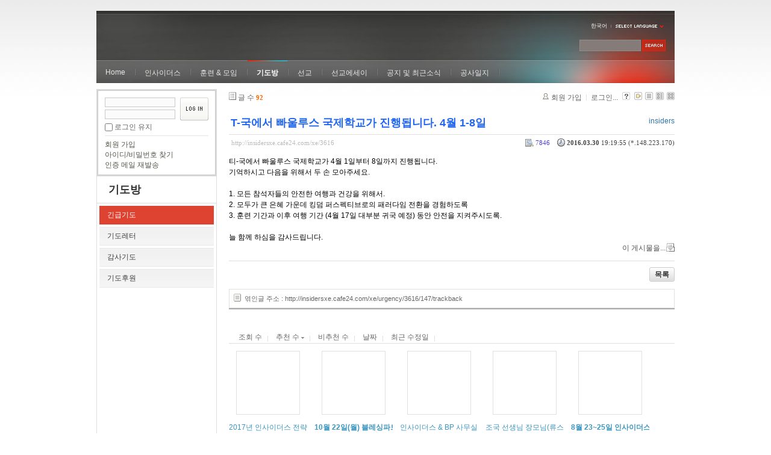

--- FILE ---
content_type: text/html; charset=UTF-8
request_url: http://insidersxe.cafe24.com/xe/index.php?mid=urgency&page=3&sort_index=voted_count&order_type=desc&comment_srl=5335&listStyle=gallery&document_srl=3616
body_size: 6738
content:
<!DOCTYPE html PUBLIC "-//W3C//DTD XHTML 1.0 Transitional//EN" "http://www.w3.org/TR/xhtml1/DTD/xhtml1-transitional.dtd">
<html lang="ko" xmlns="http://www.w3.org/1999/xhtml">
<head>
<!-- META -->
	<meta http-equiv="Content-Type" content="text/html; charset=UTF-8" />	<meta name="Generator" content="XpressEngine" />
<!-- TITLE -->
	<title>긴급기도 - T-국에서 빠울루스 국제학교가 진행됩니다. 4월 1-8일</title>
<!-- CSS -->
	<link rel="stylesheet" href="/xe/common/js/plugins/ui/jquery-ui.css?20130103183705" type="text/css" media="all" />
	<link rel="stylesheet" href="/xe/common/css/xe.min.css?20130103183702" type="text/css" media="all" />
	<link rel="stylesheet" href="/xe/layouts/xe_official/css/default.css?20130103183708" type="text/css" media="all" />
	<link rel="stylesheet" href="/xe/modules/board/skins/xe_board/css/common.css?20130102141818" type="text/css" media="all" />
	<link rel="stylesheet" href="/xe/modules/board/skins/xe_board/css/white.css?20130102141818" type="text/css" media="all" />
	<link rel="stylesheet" href="/xe/modules/editor/styles/default/style.css?20130103183804" type="text/css" media="all" />
	<link rel="stylesheet" href="/xe/widgets/login_info/skins/xe_official/css/default.css?20130103183659" type="text/css" media="all" />
	<link rel="stylesheet" href="/xe/files/faceOff/247/layout.css?20130102212841" type="text/css" media="all" />
<!-- JS -->
	<script type="text/javascript" src="/xe/common/js/jquery.min.js?20130103183702"></script>
	<script type="text/javascript" src="/xe/common/js/x.min.js?20130103183706"></script>
	<script type="text/javascript" src="/xe/common/js/xe.min.js?20130103183702"></script>
	<script type="text/javascript" src="/xe/modules/board/tpl/js/board.js?20130102141821"></script>
	<script type="text/javascript" src="/xe/layouts/xe_official/js/xe_official.js?20130103183708"></script>
	<script type="text/javascript" src="/xe/widgets/login_info/skins/xe_official/js/login.js?20130103183700"></script>
	<script type="text/javascript" src="/xe/files/cache/ruleset/c0d26d56d1c6bd46b2282ef6b54f1d91.ko.js?20121231015710"></script>
	<!-- RSS -->
		<!-- ICON -->
	<link rel="shortcut icon" href="./modules/admin/tpl/img/faviconSample.png" />	<link rel="apple-touch-icon" href="./modules/admin/tpl/img/mobiconSample.png" />
</head>
<body>
	<script type="text/javascript">
	//<![CDATA[
	var current_url = "http://insidersxe.cafe24.com/xe/?mid=urgency&page=3&sort_index=voted_count&order_type=desc&comment_srl=5335&listStyle=gallery&document_srl=3616";
	var request_uri = "http://insidersxe.cafe24.com/xe/";
var current_mid = "urgency";
var waiting_message = "서버에 요청 중입니다. 잠시만 기다려주세요.";
var ssl_actions = new Array();
var default_url = "http://insidersxe.cafe24.com/xe/";
	xe.current_lang = "ko";
	//]]>
	</script>
		<div class="xe">
	<div class="header">
		<h1>
						<a href=""></a>		</h1>
		<div class="language">
			<strong title="ko">한국어</strong> <button type="button" class="toggle"><img src="/xe/layouts/xe_official/images/default/buttonLang.gif" alt="Select Language" width="87" height="15" /></button>
			<ul class="selectLang">
							</ul>
		</div>
		<div class="gnb">
			<ul>
				<li><a href="/">Home</a>
									</li><li><a href="/xe/introduction">인사이더스</a>
					<ul>
						<li><a href="/xe/introduction">소개</a></li><li><a href="/xe/vision">비전</a></li><li><a href="/xe/organization">조직</a></li><li><a href="/xe/location">위치</a></li><li><a href="/xe/link">동역단체</a></li>					</ul>				</li><li><a href="/xe/orientation">훈련 &amp; 모임</a>
					<ul>
						<li><a href="/xe/orientation">오리엔테이션</a></li><li><a href="/xe/Paulus">빠울루스</a></li><li><a href="/xe/afmi">AFMI Institute</a></li><li><a href="/xe/ibm">IBM Perspective</a></li><li><a href="/xe/meeting">정기 기도모임</a></li>					</ul>				</li><li class="active"><a href="/xe/urgency">기도방</a>
					<ul>
						<li class="active"><a href="/xe/urgency">긴급기도</a></li><li><a href="/xe/Ten">기도레터</a></li><li><a href="/xe/thank">감사기도</a></li><li><a href="/xe/sponsor">기도후원</a></li>					</ul>				</li><li><a href="/xe/forum">선교</a>
					<ul>
						<li><a href="/xe/forum">선교개척운동포럼</a></li><li><a href="/xe/species">종족정보</a></li><li><a href="/xe/publication">도서출판</a></li><li><a href="/xe/reference">자료실</a></li>					</ul>				</li><li><a href="/xe/essay">선교에세이</a>
					<ul>
						<li><a href="/xe/essay">선교에세이</a></li>					</ul>				</li><li><a href="/xe/inotice">공지 및 최근소식</a>
					<ul>
						<li><a href="/xe/inotice">공지사항</a></li><li><a href="/xe/schedule">인사이더스 일정</a></li><li><a href="/xe/newsletter">소식지</a></li><li><a href="/xe/freeboard">자유게시판</a></li>					</ul>				</li><li><a href="/xe/dailylog">공사일지</a>
									</li><li><a href=""></a>
									</li>			</ul>
		</div>
		<form action="http://insidersxe.cafe24.com/xe/" method="post" class="iSearch"><input type="hidden" name="error_return_url" value="/xe/index.php?mid=urgency&amp;page=3&amp;sort_index=voted_count&amp;order_type=desc&amp;comment_srl=5335&amp;listStyle=gallery&amp;document_srl=3616" />
						<input type="hidden" name="mid" value="urgency" />
			<input type="hidden" name="act" value="IS" />
			<input type="hidden" name="search_target" value="title_content" />
			<input name="is_keyword" type="text" class="iText" title="keyword" />
			<input type="image" src="/xe/layouts/xe_official/images/default/buttonSearch.gif" alt="검색" class="submit" />
		</form>
	</div>
	<div class="body">
		<div class="lnb">
			<div style="overflow:hidden;"><div style="*zoom:1;padding:0px 0px 0px 0px !important; padding:none !important;">    <form id="fo_login_widget" action="/xe/index.php?act=procMemberLogin" method="post"  class="login_default"><input type="hidden" name="error_return_url" value="/xe/index.php?mid=urgency&amp;page=3&amp;sort_index=voted_count&amp;order_type=desc&amp;comment_srl=5335&amp;listStyle=gallery&amp;document_srl=3616" /><input type="hidden" name="mid" value="urgency" /><input type="hidden" name="vid" value="" /><input type="hidden" name="ruleset" value="@login" />
	<fieldset>
		<input type="hidden" name="act" value="procMemberLogin" />
		<input type="hidden" name="success_return_url" value="/xe/index.php?mid=urgency&amp;page=3&amp;sort_index=voted_count&amp;order_type=desc&amp;comment_srl=5335&amp;listStyle=gallery&amp;document_srl=3616" />
		<div class="idpwWrap">
			<div class="idpw">
				<input name="user_id" type="text" title="아이디" />
				<input name="password" type="password" title="비밀번호" />
				<p class="keep">
					<input type="checkbox" name="keep_signed" id="keep_signed" value="Y" />
					<label for="keep_signed">로그인 유지</label>
				</p>
			</div>
			<input type="image" src="/xe/widgets/login_info/skins/xe_official/images/default/buttonLogin.gif" alt="login" class="login" />					</div>
				<p class="keep_msg">브라우저를 닫더라도 로그인이 계속 유지될 수 있습니다. 로그인 유지 기능을 사용할 경우 다음 접속부터는 로그인을 하실 필요가 없습니다. 단, 게임방, 학교 등 공공장소에서 이용 시 개인정보가 유출될 수 있으니 꼭 로그아웃을 해주세요.</p>
		<ul class="help">
			<li><a href="/xe/index.php?mid=urgency&amp;page=3&amp;sort_index=voted_count&amp;order_type=desc&amp;comment_srl=5335&amp;listStyle=gallery&amp;document_srl=3616&amp;act=dispMemberSignUpForm">회원 가입</a></li>
			<li><a href="/xe/index.php?mid=urgency&amp;page=3&amp;sort_index=voted_count&amp;order_type=desc&amp;comment_srl=5335&amp;listStyle=gallery&amp;document_srl=3616&amp;act=dispMemberFindAccount">아이디/비밀번호 찾기</a></li>
			<li><a href="/xe/index.php?mid=urgency&amp;page=3&amp;sort_index=voted_count&amp;order_type=desc&amp;comment_srl=5335&amp;listStyle=gallery&amp;document_srl=3616&amp;act=dispMemberResendAuthMail">인증 메일 재발송</a></li>
		</ul>
	</fieldset>
</form> 
</div></div>
			<h2><a href="/xe/urgency">기도방</a></h2>			<ul class="locNav">
				<li class="active"><a href="/xe/urgency">긴급기도</a>
									</li><li><a href="/xe/Ten">기도레터</a>
									</li><li><a href="/xe/thank">감사기도</a>
									</li><li><a href="/xe/sponsor">기도후원</a>
									</li>			</ul>		</div>
		<div class="content xe_content">
			                                                                                                     <!-- display skin title/description -->
    <!-- skin description -->
    <!-- board information -->
    <div class="boardInformation">
        <!-- article number -->
                <div class="articleNum">글 수 <strong>92</strong></div>
                <!-- login information -->
        <ul class="accountNavigation">
        
                    <li class="join"><a href="/xe/index.php?mid=urgency&amp;page=3&amp;sort_index=voted_count&amp;order_type=desc&amp;comment_srl=5335&amp;listStyle=gallery&amp;document_srl=3616&amp;act=dispMemberSignUpForm">회원 가입</a></li>
            <li class="loginAndLogout"><a href="/xe/index.php?mid=urgency&amp;page=3&amp;sort_index=voted_count&amp;order_type=desc&amp;comment_srl=5335&amp;listStyle=gallery&amp;document_srl=3616&amp;act=dispMemberLoginForm">로그인...</a></li>
                            <li class="skin_info"><a href="/xe/index.php?module=module&amp;act=dispModuleSkinInfo&amp;selected_module=board&amp;skin=xe_board" onclick="popopen(this.href,'skinInfo'); return false;"><img src="/xe/modules/board/skins/xe_board/images/white/buttonHelp.gif" alt="Skin Info" width="13" height="13"/></a></li>
            <li class="tag_info"><a href="/xe/index.php?mid=urgency&amp;page=3&amp;sort_index=voted_count&amp;order_type=desc&amp;comment_srl=5335&amp;listStyle=gallery&amp;document_srl=3616&amp;act=dispBoardTagList"><img src="/xe/modules/board/skins/xe_board/images/white/iconAllTags.gif" alt="Tag list" width="13" height="13"/></a></li>
        
                        <li class="listType"><a href="/xe/index.php?mid=urgency&amp;page=3&amp;sort_index=voted_count&amp;order_type=desc&amp;comment_srl=5335&amp;listStyle=list"><img src="/xe/modules/board/skins/xe_board/images/white/typeList.gif" border="0" width="13" height="13" alt="List" /></a></li>
            <li class="listType"><a href="/xe/index.php?mid=urgency&amp;page=3&amp;sort_index=voted_count&amp;order_type=desc&amp;comment_srl=5335&amp;listStyle=webzine"><img src="/xe/modules/board/skins/xe_board/images/white/typeWebzine.gif" border="0" width="13" height="13" alt="Webzine" /></a></li>
            <li class="listType"><a href="/xe/index.php?mid=urgency&amp;page=3&amp;sort_index=voted_count&amp;order_type=desc&amp;comment_srl=5335&amp;listStyle=gallery"><img src="/xe/modules/board/skins/xe_board/images/white/typeGallery.gif" border="0" width="13" height="13" alt="Gallery" /></a></li>
                    </ul>
    </div>
        <div class="viewDocument">
        <!-- display the document contents -->
    <div class="boardRead">
    <div class="originalContent">
        <div class="readHeader">
            <div class="titleAndUser">
                <div class="title">
                    <h4><a href="http://insidersxe.cafe24.com/xe/3616"><span style="font-weight:bold;;color:#2266EE">T-국에서 빠울루스 국제학교가 진행됩니다. 4월 1-8일</span></a></h4>
                </div>
                                <div class="userInfo">
                                            <div class="author"><span class="member_253">insiders</span></div>
                                    </div>
                                
            </div>
            <div class="dateAndCount">
                <div class="uri" title="게시글 주소"><a href="http://insidersxe.cafe24.com/xe/3616">http://insidersxe.cafe24.com/xe/3616</a></div>
                <div class="date" title="등록일">
                    <strong>2016.03.30</strong> 19:19:55 (*.148.223.170)                </div>
                <div class="readedCount" title="조회 수">7846</div>
                                <div class="replyAndTrackback">
                                                        </div>
                                
            </div>
            
        </div>
        
                <div class="readBody">
            <div class="contentBody">
                                    <!--BeforeDocument(3616,253)--><div class="document_3616_253 xe_content"><p>티-국에서 빠울루스 국제학교가 4월 1일부터 8일까지 진행됩니다.</p>
<p>기억하시고 다음을 위해서 두 손 모아주세요.</p>
<p><br /></p>
<p>1. 모든 참석자들의 안전한 여행과 건강을 위해서.</p>
<p>2. 모두가 큰 은혜 가운데 킹덤 퍼스펙티브로의 패러다임 전환을 경험하도록</p>
<p>3. 훈련 기간과 이후 여행 기간 (4월 17일 대부분 귀국 예정) 동안 안전을 지켜주시도록.</p>
<p><br /></p>
<p>늘 함께 하심을 감사드립니다.&nbsp;<br /></p><div class="document_popup_menu"><a href="#popup_menu_area" class="document_3616" onclick="return false">이 게시물을...</a></div></div><!--AfterDocument(3616,253)-->                                <!-- display signature / profile image-->
                            </div>
        </div>
                            </div>
    <!-- list, modify/delete button -->
    <div class="btnArea">
                <span class="btn"><a href="/xe/index.php?mid=urgency&amp;page=3&amp;sort_index=voted_count&amp;order_type=desc&amp;comment_srl=5335&amp;listStyle=gallery">목록</a></span>
                    </div>
</div>
<!-- trackback -->
    <!-- display trackback -->
<div class="trackbackBox">
    <div class="trackbackUrl"><a name="trackback" href="http://insidersxe.cafe24.com/xe/urgency/3616/147/trackback" onclick="return false;">엮인글 주소 : http://insidersxe.cafe24.com/xe/urgency/3616/147/trackback</a></div>
    </div>
<!-- comments -->
<a name="comment"></a>
<!-- comments form -->
    </div>
                <!-- display list -->
    <form action="./" method="get"><input type="hidden" name="error_return_url" value="/xe/index.php?mid=urgency&amp;page=3&amp;sort_index=voted_count&amp;order_type=desc&amp;comment_srl=5335&amp;listStyle=gallery&amp;document_srl=3616" /><input type="hidden" name="act" value="" /><input type="hidden" name="mid" value="urgency" /><input type="hidden" name="vid" value="" />
    
    <div class="boardSubMenu">
                <div class="fr">
			<a href="/xe/index.php?mid=urgency&amp;page=3&amp;sort_index=readed_count&amp;order_type=asc&amp;comment_srl=5335&amp;listStyle=gallery&amp;document_srl=3616">조회 수</a>
			<a href="/xe/index.php?mid=urgency&amp;page=3&amp;sort_index=voted_count&amp;order_type=asc&amp;comment_srl=5335&amp;listStyle=gallery&amp;document_srl=3616">추천 수 <img src="/xe/modules/board/skins/xe_board/images/common/buttonDescending.gif" alt="" width="5" height="3" class="sort" /></a>
			<a href="/xe/index.php?mid=urgency&amp;page=3&amp;sort_index=blamed_count&amp;order_type=asc&amp;comment_srl=5335&amp;listStyle=gallery&amp;document_srl=3616">비추천 수</a>
        	<a href="/xe/index.php?mid=urgency&amp;page=3&amp;sort_index=regdate&amp;order_type=asc&amp;comment_srl=5335&amp;listStyle=gallery&amp;document_srl=3616">날짜</a>
        	<a href="/xe/index.php?mid=urgency&amp;page=3&amp;sort_index=last_update&amp;order_type=asc&amp;comment_srl=5335&amp;listStyle=gallery&amp;document_srl=3616">최근 수정일</a>
        </div>
		<div class="clear"></div>
    </div>
                        
                        
                                                            <div class="thumbnailBox">
                                                <div class="cell" style="width:130px;height:200px;">
                                            <img src="/xe/modules/board/skins/xe_board/images/common/blank.gif" border="0" alt="" class="thumb" width="100" height="100" />
                                        <div class="title">
                                                                        <a href="/xe/index.php?mid=urgency&amp;page=3&amp;sort_index=voted_count&amp;order_type=desc&amp;comment_srl=5335&amp;listStyle=gallery&amp;document_srl=4001">2017년 인사이더스 전략포럼 - 4월 17-22일 (인니)</a>
                                                                        <div class="nameAndDate">
                            <div class="author"><div class="member_253">insiders</div></div>                                                                                    <div class="date">2017.03.19</div>                        </div>
                    </div>
                    <div class="readAndRecommend">
                        조회 수 <span class="num">7988</span>                                                                    </div>
                </div>
                                                                <div class="cell" style="width:130px;height:200px;">
                                            <img src="/xe/modules/board/skins/xe_board/images/common/blank.gif" border="0" alt="" class="thumb" width="100" height="100" />
                                        <div class="title">
                                                                        <a href="/xe/index.php?mid=urgency&amp;page=3&amp;sort_index=voted_count&amp;order_type=desc&amp;comment_srl=5335&amp;listStyle=gallery&amp;document_srl=5394"><span style="font-weight:bold;">10월 22일(월) 블레싱파트너스 발족식을 위하여</span></a>
                                                    <span class="replyAndTrackback" title="Replies">(<strong>1</strong>)</span>
                                                                        <div class="nameAndDate">
                            <div class="author"><div class="member_253">insiders</div></div>                                                                                    <div class="date">2018.10.13</div>                        </div>
                    </div>
                    <div class="readAndRecommend">
                        조회 수 <span class="num">7993</span>                                                                    </div>
                </div>
                                                                <div class="cell" style="width:130px;height:200px;">
                                            <img src="/xe/modules/board/skins/xe_board/images/common/blank.gif" border="0" alt="" class="thumb" width="100" height="100" />
                                        <div class="title">
                                                                        <a href="/xe/index.php?mid=urgency&amp;page=3&amp;sort_index=voted_count&amp;order_type=desc&amp;comment_srl=5335&amp;listStyle=gallery&amp;document_srl=5368">인사이더스 &amp; BP 사무실 준비중</a>
                                                    <span class="replyAndTrackback" title="Replies">(<strong>1</strong>)</span>
                                                                        <div class="nameAndDate">
                            <div class="author"><div class="member_253">insiders</div></div>                                                                                    <div class="date">2018.08.19</div>                        </div>
                    </div>
                    <div class="readAndRecommend">
                        조회 수 <span class="num">8052</span>                                                                    </div>
                </div>
                                                                <div class="cell" style="width:130px;height:200px;">
                                            <img src="/xe/modules/board/skins/xe_board/images/common/blank.gif" border="0" alt="" class="thumb" width="100" height="100" />
                                        <div class="title">
                                                                        <a href="/xe/index.php?mid=urgency&amp;page=3&amp;sort_index=voted_count&amp;order_type=desc&amp;comment_srl=5335&amp;listStyle=gallery&amp;document_srl=5364">조국 선생님 장모님(류스텔라 선생님 어머님) 어깨 수술 후 쾌유를 위하여</a>
                                                                        <div class="nameAndDate">
                            <div class="author"><div class="member_253">insiders</div></div>                                                                                    <div class="date">2018.08.12</div>                        </div>
                    </div>
                    <div class="readAndRecommend">
                        조회 수 <span class="num">7987</span>                                                                    </div>
                </div>
                                                                <div class="cell" style="width:130px;height:200px;">
                                            <img src="/xe/modules/board/skins/xe_board/images/common/blank.gif" border="0" alt="" class="thumb" width="100" height="100" />
                                        <div class="title">
                                                                        <a href="/xe/index.php?mid=urgency&amp;page=3&amp;sort_index=voted_count&amp;order_type=desc&amp;comment_srl=5335&amp;listStyle=gallery&amp;document_srl=5357"><span style="font-weight:bold;">8월 23~25일 인사이더스 오리엔테이션을 위하여</span></a>
                                                                        <div class="nameAndDate">
                            <div class="author"><div class="member_253">insiders</div></div>                                                                                    <div class="date">2018.07.28</div>                        </div>
                    </div>
                    <div class="readAndRecommend">
                        조회 수 <span class="num">8208</span>                                                                    </div>
                </div>
                                                                <div class="cell" style="width:130px;height:200px;">
                                            <img src="/xe/modules/board/skins/xe_board/images/common/blank.gif" border="0" alt="" class="thumb" width="100" height="100" />
                                        <div class="title">
                                                                        <a href="/xe/index.php?mid=urgency&amp;page=3&amp;sort_index=voted_count&amp;order_type=desc&amp;comment_srl=5335&amp;listStyle=gallery&amp;document_srl=3897">2월 23일 인사이더스 하나님 나라와 오이코스 선교세미나 그리고 3월 1일 오리엔테이션을 위한 기도</a>
                                                                        <div class="nameAndDate">
                            <div class="author"><div class="member_253">insiders</div></div>                                                                                    <div class="date">2017.02.01</div>                        </div>
                    </div>
                    <div class="readAndRecommend">
                        조회 수 <span class="num">7851</span>                                                                    </div>
                </div>
                                                                <div class="cell" style="width:130px;height:200px;">
                                            <img src="/xe/modules/board/skins/xe_board/images/common/blank.gif" border="0" alt="" class="thumb" width="100" height="100" />
                                        <div class="title">
                                                                        <a href="/xe/index.php?mid=urgency&amp;page=3&amp;sort_index=voted_count&amp;order_type=desc&amp;comment_srl=5335&amp;listStyle=gallery&amp;document_srl=3699"><span style="font-weight:bold;">2016년 7월 26-30일 킹덤 퍼스펙티브 학교를 위한 기도 요청</span></a>
                                                    <span class="replyAndTrackback" title="Replies">(<strong>1</strong>)</span>
                                                                        <div class="nameAndDate">
                            <div class="author"><div class="member_253">insiders</div></div>                                                                                    <div class="date">2016.07.19</div>                        </div>
                    </div>
                    <div class="readAndRecommend">
                        조회 수 <span class="num">7837</span>                                                                    </div>
                </div>
                                                                <div class="cell" style="width:130px;height:200px;">
                                            <img src="/xe/modules/board/skins/xe_board/images/common/blank.gif" border="0" alt="" class="thumb" width="100" height="100" />
                                        <div class="title">
                                                                        <a href="/xe/index.php?mid=urgency&amp;page=3&amp;sort_index=voted_count&amp;order_type=desc&amp;comment_srl=5335&amp;listStyle=gallery&amp;document_srl=3647">2016년 6월 13-16일 [인사이더스 10 주년 기념대회 및 확대전략코디포럼]</a>
                                                    <span class="replyAndTrackback" title="Replies">(<strong>1</strong>)</span>
                                                                        <div class="nameAndDate">
                            <div class="author"><div class="member_253">insiders</div></div>                                                                                    <div class="date">2016.05.08</div>                        </div>
                    </div>
                    <div class="readAndRecommend">
                        조회 수 <span class="num">8036</span>                                                                    </div>
                </div>
                                                                <div class="cell" style="width:130px;height:200px;">
                                            <img src="/xe/modules/board/skins/xe_board/images/common/blank.gif" border="0" alt="" class="thumb" width="100" height="100" />
                                        <div class="title">
                                                                        <a href="/xe/index.php?mid=urgency&amp;page=3&amp;sort_index=voted_count&amp;order_type=desc&amp;comment_srl=5335&amp;listStyle=gallery&amp;document_srl=3616"><span style="font-weight:bold;;color:#2266EE">T-국에서 빠울루스 국제학교가 진행됩니다. 4월 1-8일</span></a>
                                                                        <div class="nameAndDate">
                            <div class="author"><div class="member_253">insiders</div></div>                                                                                    <div class="date">2016.03.30</div>                        </div>
                    </div>
                    <div class="readAndRecommend">
                        조회 수 <span class="num">7846</span>                                                                    </div>
                </div>
                                                                <div class="cell" style="width:130px;height:200px;">
                                            <img src="/xe/modules/board/skins/xe_board/images/common/blank.gif" border="0" alt="" class="thumb" width="100" height="100" />
                                        <div class="title">
                                                                        <a href="/xe/index.php?mid=urgency&amp;page=3&amp;sort_index=voted_count&amp;order_type=desc&amp;comment_srl=5335&amp;listStyle=gallery&amp;document_srl=3466"><span style="font-weight:bold;">2016년 주요행사를 위한 기도</span></a>
                                                                        <div class="nameAndDate">
                            <div class="author"><div class="member_253">insiders</div></div>                                                                                    <div class="date">2016.01.18</div>                        </div>
                    </div>
                    <div class="readAndRecommend">
                        조회 수 <span class="num">8148</span>                                                                    </div>
                </div>
                                                                <div class="cell" style="width:130px;height:200px;">
                                            <img src="/xe/modules/board/skins/xe_board/images/common/blank.gif" border="0" alt="" class="thumb" width="100" height="100" />
                                        <div class="title">
                                                                        <a href="/xe/index.php?mid=urgency&amp;page=3&amp;sort_index=voted_count&amp;order_type=desc&amp;comment_srl=5335&amp;listStyle=gallery&amp;document_srl=3437">명드보라 선생 동생(김요한 선생 처남) 되시는 명재언 님이 소천했습니다.</a>
                                                                        <div class="nameAndDate">
                            <div class="author"><div class="member_253">insiders</div></div>                                                                                    <div class="date">2015.12.05</div>                        </div>
                    </div>
                    <div class="readAndRecommend">
                        조회 수 <span class="num">8254</span>                                                                    </div>
                </div>
                                                                <div class="cell" style="width:130px;height:200px;">
                                            <img src="/xe/modules/board/skins/xe_board/images/common/blank.gif" border="0" alt="" class="thumb" width="100" height="100" />
                                        <div class="title">
                                                                        <a href="/xe/index.php?mid=urgency&amp;page=3&amp;sort_index=voted_count&amp;order_type=desc&amp;comment_srl=5335&amp;listStyle=gallery&amp;document_srl=3410"><span style="font-weight:bold;">킹덤퍼스펙티브를 위해 기도부탁드려요</span></a>
                                                                        <div class="nameAndDate">
                            <div class="author"><div class="member_253">insiders</div></div>                                                                                    <div class="date">2015.11.18</div>                        </div>
                    </div>
                    <div class="readAndRecommend">
                        조회 수 <span class="num">8081</span>                                                                    </div>
                </div>
                                                                <div class="cell" style="width:130px;height:200px;">
                                            <img src="/xe/modules/board/skins/xe_board/images/common/blank.gif" border="0" alt="" class="thumb" width="100" height="100" />
                                        <div class="title">
                                                                        <a href="/xe/index.php?mid=urgency&amp;page=3&amp;sort_index=voted_count&amp;order_type=desc&amp;comment_srl=5335&amp;listStyle=gallery&amp;document_srl=3793">10월 3-6일 현지인 빠울루스 훈련을 준비하는 장 선생님을 위하여 두 손 모아주세요</a>
                                                    <span class="replyAndTrackback" title="Replies">(<strong>1</strong>)</span>
                                                                        <div class="nameAndDate">
                            <div class="author"><div class="member_253">insiders</div></div>                                                                                    <div class="date">2016.08.28</div>                        </div>
                    </div>
                    <div class="readAndRecommend">
                        조회 수 <span class="num">8012</span>                                                                    </div>
                </div>
                                                                <div class="cell" style="width:130px;height:200px;">
                                            <img src="/xe/modules/board/skins/xe_board/images/common/blank.gif" border="0" alt="" class="thumb" width="100" height="100" />
                                        <div class="title">
                                                                        <a href="/xe/index.php?mid=urgency&amp;page=3&amp;sort_index=voted_count&amp;order_type=desc&amp;comment_srl=5335&amp;listStyle=gallery&amp;document_srl=3788">2016년 11월 1-5일 - 제3기 킹덤퍼스펙티브 학교 집중과정을 위하여</a>
                                                                        <div class="nameAndDate">
                            <div class="author"><div class="member_253">insiders</div></div>                                                                                    <div class="date">2016.08.28</div>                        </div>
                    </div>
                    <div class="readAndRecommend">
                        조회 수 <span class="num">7908</span>                                                                    </div>
                </div>
                                                                <div class="cell" style="width:130px;height:200px;">
                                            <img src="/xe/modules/board/skins/xe_board/images/common/blank.gif" border="0" alt="" class="thumb" width="100" height="100" />
                                        <div class="title">
                                                                        <a href="/xe/index.php?mid=urgency&amp;page=3&amp;sort_index=voted_count&amp;order_type=desc&amp;comment_srl=5335&amp;listStyle=gallery&amp;document_srl=3786">2016년 10월 김요한 선생의 인니 및 미국 방문 일정을 위하여...</a>
                                                    <span class="replyAndTrackback" title="Replies">(<strong>1</strong>)</span>
                                                                        <div class="nameAndDate">
                            <div class="author"><div class="member_253">insiders</div></div>                                                                                    <div class="date">2016.08.28</div>                        </div>
                    </div>
                    <div class="readAndRecommend">
                        조회 수 <span class="num">7978</span>                                                                    </div>
                </div>
                                                                <div class="cell" style="width:130px;height:200px;">
                                            <img src="/xe/modules/board/skins/xe_board/images/common/blank.gif" border="0" alt="" class="thumb" width="100" height="100" />
                                        <div class="title">
                                                                        <a href="/xe/index.php?mid=urgency&amp;page=3&amp;sort_index=voted_count&amp;order_type=desc&amp;comment_srl=5335&amp;listStyle=gallery&amp;document_srl=3215"><span style="font-weight:bold;">인사이더스 리유니언이 10일 앞으로</span></a>
                                                                        <div class="nameAndDate">
                            <div class="author"><div class="member_253">insiders</div></div>                                                                                    <div class="date">2015.06.05</div>                        </div>
                    </div>
                    <div class="readAndRecommend">
                        조회 수 <span class="num">8154</span>                                                                    </div>
                </div>
                                                                <div class="cell" style="width:130px;height:200px;">
                                            <img src="/xe/modules/board/skins/xe_board/images/common/blank.gif" border="0" alt="" class="thumb" width="100" height="100" />
                                        <div class="title">
                                                                        <a href="/xe/index.php?mid=urgency&amp;page=3&amp;sort_index=voted_count&amp;order_type=desc&amp;comment_srl=5335&amp;listStyle=gallery&amp;document_srl=3229">리유니언 무기한 연기</a>
                                                                        <div class="nameAndDate">
                            <div class="author"><div class="member_253">insiders</div></div>                                                                                    <div class="date">2015.06.11</div>                        </div>
                    </div>
                    <div class="readAndRecommend">
                        조회 수 <span class="num">7995</span>                                                                    </div>
                </div>
                                                                <div class="cell" style="width:130px;height:200px;">
                                            <img src="/xe/modules/board/skins/xe_board/images/common/blank.gif" border="0" alt="" class="thumb" width="100" height="100" />
                                        <div class="title">
                                                                        <a href="/xe/index.php?mid=urgency&amp;page=3&amp;sort_index=voted_count&amp;order_type=desc&amp;comment_srl=5335&amp;listStyle=gallery&amp;document_srl=3331"><span style="font-weight:bold;;color:#2266EE">황스띠야 사모님 위해 더욱 세게 기도 부탁드립니다[Update] - 2월 4일 정상수치로 항암치료 중단했습니다.</span></a>
                                                                        <div class="nameAndDate">
                            <div class="author"><div class="member_253">insiders</div></div>                                                                                    <div class="date">2015.08.21</div>                        </div>
                    </div>
                    <div class="readAndRecommend">
                        조회 수 <span class="num">8056</span>                                                                    </div>
                </div>
                                                                <div class="cell" style="width:130px;height:200px;">
                                            <img src="/xe/modules/board/skins/xe_board/images/common/blank.gif" border="0" alt="" class="thumb" width="100" height="100" />
                                        <div class="title">
                                                                        <a href="/xe/index.php?mid=urgency&amp;page=3&amp;sort_index=voted_count&amp;order_type=desc&amp;comment_srl=5335&amp;listStyle=gallery&amp;document_srl=3329">황스띠야 사모님을 위해서 기도해주세요.</a>
                                                                        <div class="nameAndDate">
                            <div class="author"><div class="member_253">insiders</div></div>                                                                                    <div class="date">2015.08.21</div>                        </div>
                    </div>
                    <div class="readAndRecommend">
                        조회 수 <span class="num">8073</span>                                                                    </div>
                </div>
                                                                <div class="cell" style="width:130px;height:200px;">
                                            <img src="/xe/modules/board/skins/xe_board/images/common/blank.gif" border="0" alt="" class="thumb" width="100" height="100" />
                                        <div class="title">
                                                                        <a href="/xe/index.php?mid=urgency&amp;page=3&amp;sort_index=voted_count&amp;order_type=desc&amp;comment_srl=5335&amp;listStyle=gallery&amp;document_srl=3298">동원-훈련 프로그램 준비중</a>
                                                                        <div class="nameAndDate">
                            <div class="author"><div class="member_253">insiders</div></div>                                                                                    <div class="date">2015.07.24</div>                        </div>
                    </div>
                    <div class="readAndRecommend">
                        조회 수 <span class="num">8156</span>                                                                    </div>
                </div>
                                                
            </div>
            </form>
        <div class="boardBottom">
    <!-- write document, list button -->
        <div class="btnArea">
			<span class="btn"><a href="/xe/index.php?mid=urgency&amp;page=3&amp;sort_index=voted_count&amp;order_type=desc&amp;comment_srl=5335&amp;listStyle=gallery&amp;act=dispBoardWrite">쓰기...</a></span>
			<span class="etc">
												<span class="btn"><a href="/xe/index.php?mid=urgency&amp;page=3&amp;listStyle=gallery">목록</a></span>
							</span>
        </div>
    <!-- page navigation -->
        <div class="pagination a1">
            <a href="/xe/index.php?mid=urgency&amp;sort_index=voted_count&amp;order_type=desc&amp;comment_srl=5335&amp;listStyle=gallery" class="prevEnd">첫 페이지</a> 
                                                <a href="/xe/index.php?mid=urgency&amp;page=1&amp;sort_index=voted_count&amp;order_type=desc&amp;comment_srl=5335&amp;listStyle=gallery">1</a>
                                                                <a href="/xe/index.php?mid=urgency&amp;page=2&amp;sort_index=voted_count&amp;order_type=desc&amp;comment_srl=5335&amp;listStyle=gallery">2</a>
                                                                <strong>3</strong> 
                                                                <a href="/xe/index.php?mid=urgency&amp;page=4&amp;sort_index=voted_count&amp;order_type=desc&amp;comment_srl=5335&amp;listStyle=gallery">4</a>
                                                                <a href="/xe/index.php?mid=urgency&amp;page=5&amp;sort_index=voted_count&amp;order_type=desc&amp;comment_srl=5335&amp;listStyle=gallery">5</a>
                                        <a href="/xe/index.php?mid=urgency&amp;page=5&amp;sort_index=voted_count&amp;order_type=desc&amp;comment_srl=5335&amp;listStyle=gallery" class="nextEnd">끝 페이지</a>
        </div>
    <!-- search -->
                <div class="boardSearch">
            <form action="http://insidersxe.cafe24.com/xe/" method="get" onsubmit="return procFilter(this, search)" id="fo_search" ><input type="hidden" name="act" value="" />
                                <input type="hidden" name="mid" value="urgency" />
                <input type="hidden" name="category" value="" />
                <select name="search_target">
                                        <option value="title" >제목</option>
                                        <option value="content" >내용</option>
                                        <option value="title_content" >제목+내용</option>
                                        <option value="comment" >댓글</option>
                                        <option value="user_name" >이름</option>
                                        <option value="nick_name" >닉네임</option>
                                        <option value="user_id" >아이디</option>
                                        <option value="tag" >태그</option>
                                    </select>
                <input type="text" name="search_keyword" value="" class="iText"/>
                                <span class="btn"><input type="submit" value="검색" /></span>
                <span class="btn"><a href="/xe/index.php?mid=urgency&amp;listStyle=gallery">취소</a></span>
            </form>
        </div>
            </div>
<!-- display the text on footer -->
		</div>
	</div>
	<div class="footer">
		<p>서울시 종로구 혜화동 5-55, 혜성교회 내 인사이더스 (우110-530) Tel: 0505-540-0691 / Fax: 02-765-1024, 745-8579<br>
 Copyright@2006 Insiders. E-mail : <a href="mailto:insidersM@gmail.com">insidersM@gmail.com</a></p>
	</div>
</div>	<!-- ETC -->
	<div class="wfsr"></div>
	<script type="text/javascript" src="/xe/files/cache/js_filter_compiled/d046d1841b9c79c545b82d3be892699d.ko.compiled.js?20130102142726"></script>	<script type="text/javascript" src="/xe/files/cache/js_filter_compiled/1bdc15d63816408b99f674eb6a6ffcea.ko.compiled.js?20130102142726"></script>	<script type="text/javascript" src="/xe/files/cache/js_filter_compiled/9b007ee9f2af763bb3d35e4fb16498e9.ko.compiled.js?20130102142726"></script>	<script type="text/javascript" src="/xe/addons/autolink/autolink.js?20130103183649"></script>	<script type="text/javascript" src="/xe/common/js/plugins/ui/jquery-ui.min.js?20130103183704"></script>	<script type="text/javascript" src="/xe/common/js/plugins/ui/jquery.ui.datepicker-ko.js?20130103183704"></script>	<script type="text/javascript" src="/xe/addons/resize_image/js/resize_image.min.js?20130103183649"></script>	<script type="text/javascript" src="/xe/files/cache/js_filter_compiled/4006728d092c905c4152deb39ecd3db9.ko.compiled.js?20130103201332"></script>	<script type="text/javascript" src="/xe/files/cache/js_filter_compiled/fc924830b7502c413da5ffaa0f2f5deb.ko.compiled.js?20130103201332"></script></body>
</html>


--- FILE ---
content_type: application/javascript
request_url: http://insidersxe.cafe24.com/xe/files/cache/js_filter_compiled/d046d1841b9c79c545b82d3be892699d.ko.compiled.js?20130102142726
body_size: 764
content:
function input_password(form){ return legacy_filter('input_password', form, 'board', 'procBoardVerificationPassword', filterAlertMessage, ['error','message'], '', {}) };
(function($){
	var v=xe.getApp('validator')[0];if(!v)return false;
	v.cast("ADD_FILTER", ["input_password", {'document_srl': {required:true},'password': {required:true}}]);
	
	v.cast('ADD_MESSAGE',['document_srl','문서번호']);
	v.cast('ADD_MESSAGE',['password','비밀번호']);
	v.cast('ADD_MESSAGE',['mid','모듈 이름']);
	v.cast('ADD_MESSAGE',['comment_srl','comment_srl']);
	v.cast('ADD_MESSAGE',['isnull','%s 값은 필수입니다.']);
	v.cast('ADD_MESSAGE',['outofrange','%s의 글자 수를 맞추어 주세요.']);
	v.cast('ADD_MESSAGE',['equalto','%s이(가) 잘못되었습니다.']);
	v.cast('ADD_MESSAGE',['invalid','%s의 값이 올바르지 않습니다.']);
	v.cast('ADD_MESSAGE',['invalid_email','%s의 값은 올바른 메일 주소가 아닙니다.']);
	v.cast('ADD_MESSAGE',['invalid_userid','%s의 값은 영문, 숫자, _만 가능하며 첫 글자는 영문이어야 합니다.']);
	v.cast('ADD_MESSAGE',['invalid_user_id','%s의 값은 영문, 숫자, _만 가능하며 첫 글자는 영문이어야 합니다.']);
	v.cast('ADD_MESSAGE',['invalid_homepage','%s의 형식이 잘못되었습니다.(예: http://www.xpressengine.com)']);
	v.cast('ADD_MESSAGE',['invalid_url','%s의 형식이 잘못되었습니다.(예: http://www.xpressengine.com)']);
	v.cast('ADD_MESSAGE',['invalid_korean','%s의 형식이 잘못되었습니다. 한글로만 입력하셔야 합니다.']);
	v.cast('ADD_MESSAGE',['invalid_korean_number','%s의 형식이 잘못되었습니다. 한글과 숫자로만 입력하셔야 합니다.']);
	v.cast('ADD_MESSAGE',['invalid_alpha','%s의 형식이 잘못되었습니다. 영문으로만 입력하셔야 합니다.']);
	v.cast('ADD_MESSAGE',['invalid_alpha_number','%s의 형식이 잘못되었습니다. 영문과 숫자로만 입력하셔야 합니다.']);
	v.cast('ADD_MESSAGE',['invalid_mid','%s의 형식이 잘못되었습니다. 첫 글자는 영문으로 시작해야 하며 \'영문+숫자+_\'로만 입력하셔야 합니다.']);
	v.cast('ADD_MESSAGE',['invalid_number','%s의 형식이 잘못되었습니다. 숫자로만 입력하셔야 합니다.']);
})(jQuery);